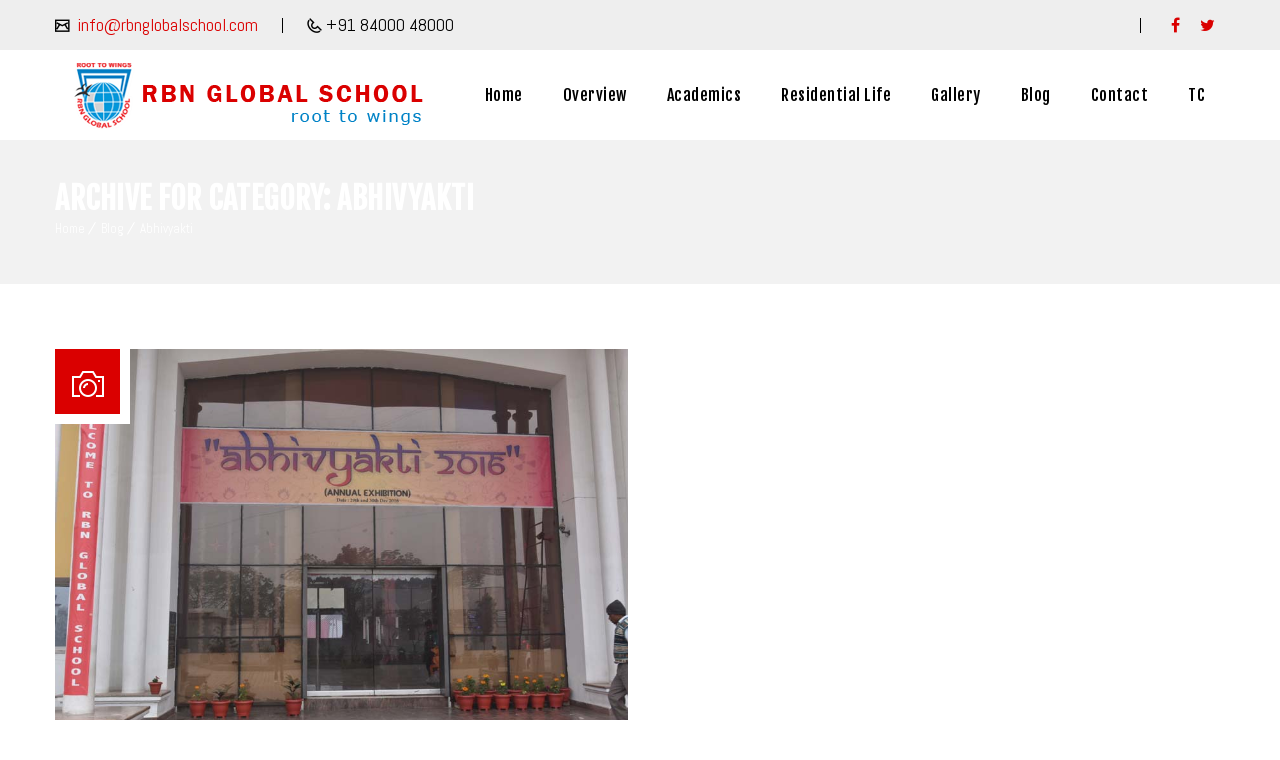

--- FILE ---
content_type: text/css
request_url: http://www.rbnglobalschool.com/wp-content/plugins/designthemes-university-addon/css/university.css?ver=5.9.12
body_size: 1838
content:
@charset "utf-8";
/* CSS Document */

	/* Inner Page */
	/*----*****---- << University >> ----*****----*/
	.dt-sc-faculty-sorting { float:left; clear:both; width:100%; margin:0px 0px 50px; padding:0px; text-align:center; }
	.dt-sc-faculty-sorting a { display:inline-block; margin:0px; padding:0px 10px 0px 8px; color:#798792; font-size:14px; font-weight:normal; line-height:15px; border-right:1px solid rgba(0, 0, 0, 0.1); }
	.dt-sc-faculty-sorting a:last-child { border-right:0px; }
	
	.dt-sc-faculty { float:left; margin:0px 0px 40px; padding:0px 0px 20px; width:100%; border-bottom:1px solid #e5e3d1; }
	.dt-sc-faculty .dt-sc-faculty-thumb { width:100%; margin:0px; padding:0px; float:left; position:relative; }
	.dt-sc-faculty .dt-sc-faculty-thumb a { display:block; line-height:0px; }
	.dt-sc-faculty .dt-sc-faculty-thumb-overlay { position:absolute; left:0px; top:0px; width:100%; height:100%; color:#ffffff; font-size:18px; font-weight:bold; text-align:center; opacity:0; }
	.dt-sc-faculty .dt-sc-faculty-thumb-overlay span { position:absolute; height:112px; top:0px; bottom:0px; left:0px; right:0px; margin:auto; }
	.dt-sc-faculty .dt-sc-faculty-thumb-overlay i { width:100%; display:inline-block; font-size:80px; color:rgba(0, 0, 0, 0.2); margin:0px 0px 20px; }
	.dt-sc-faculty .dt-sc-faculty-details { float:left; clear:both; margin:20px 0px 0px; padding:0px; }
	.dt-sc-faculty .dt-sc-faculty-details h5 { font-size:18px; text-transform:uppercase; margin-bottom:10px; }
	.dt-sc-faculty .dt-sc-faculty-details h6 { font-size:14px; font-weight:300; margin-bottom:5px; }
	.dt-sc-faculty .dt-sc-faculty-details p { font-size:14px; }
	.dt-sc-faculty .dt-sc-sociable { float:left; clear:both; margin:5px 0px 0px; }
	.dt-sc-faculty .dt-sc-sociable li { margin:0px 5px 0px 0px; }
	.dt-sc-faculty .dt-sc-sociable li a { font-size:16px; line-height:28px; color:#ffffff; width:28px; height:28px; background:#e5e3d1; } 
	.dt-sc-faculty .dt-sc-sociable li a:hover { background:#fcdb34; }
	
	.dt-sc-faculty .dt-sc-faculty-thumb-overlay { -webkit-transition:all 0.3s linear; -moz-transition:all 0.3s linear; -o-transition:all 0.3s linear; -ms-transition:all 0.3s linear; transition:all 0.3s linear; }
	.dt-sc-faculty:hover .dt-sc-faculty-thumb-overlay { opacity:1; }
	
	/* Faculty Single */
	.dt-sc-faculty-single { float:left; width:100%; clear:both; margin:0px; padding:0px; }
	/*.dt-sc-faculty-single .dt-sc-faculty { float:left; width:31%; margin:0px; }*/
	.dt-sc-faculty-single .dt-sc-faculty img { max-width:100%; }
	.dt-sc-faculty-single .dt-sc-faculty .dt-sc-faculty-details { text-align:center; width:100%; }
	.dt-sc-faculty-single .dt-sc-faculty .dt-sc-faculty-details h6 { margin-bottom:15px; }
	.dt-sc-faculty-single .dt-sc-faculty-details .dt-sc-sociable { width:100%; text-align:center; }
	.dt-sc-faculty-single .dt-sc-faculty-details .dt-sc-sociable li, .dt-sc-faculty-single .dt-sc-faculty-details .dt-sc-sociable li a { float:none; display:inline-block; }
	
	.dt-sc-faculty-single .dt-sc-faculty-single-details { float:left; width:69%; margin:0px; padding:0px 0px 0px 30px; box-sizing:border-box; }
	.dt-sc-faculty-single h5.dt-sc-faculty-role  { float:left; text-transform:uppercase; width:100%; position:relative; margin-bottom:25px; }	
	.dt-sc-faculty-single .dt-sc-faculty-single-meta { float:left; clear:both; margin:0px 0px 30px; padding:0px; width:100%; }
	.dt-sc-faculty-single .dt-sc-faculty-single-meta li { line-height:28px; float:left; display:block; clear:both; padding:10px 15px; color:#999999; width:100%; box-sizing:border-box; width:100%; }
	.dt-sc-faculty-single .dt-sc-faculty-single-meta li:nth-child(2n+1) { background:rgba(0, 0, 0, 0.05); }
	.dt-sc-faculty-single .dt-sc-faculty-single-meta li span { color:#222222; width:135px; float:left; }
	.dt-sc-faculty-single .dt-sc-faculty-single-meta li p { display:inline-block; margin:0px; }
	.dt-sc-faculty-single h6 { font-size:18px; font-weight:normal; }
	.dt-sc-faculty-single p { line-height:28px; }

	/* Inner Page Skin */
	/* Light Color */
	.dt-sc-faculty-sorting a:hover, .dt-sc-faculty-sorting a.active-sort { color:#0074bd; /*color:#1c3f55;*/ }
	.dt-sc-faculty .dt-sc-faculty-thumb-overlay { background:rgba(0, 116, 189, 0.9); }
	
	
	/* Inner Page */
	/* Courses */
	.dt-sc-course { width:100%; clear:both; margin:0px 0px 60px; padding:0px; float:left; }
	.dt-sc-course .dt-sc-course-thumb { float:left; width:100%; margin:0px; padding:0px; position:relative; overflow:hidden; line-height:0px; }
	.dt-sc-course .dt-sc-course-overlay { overflow:hidden; position:absolute; left:0px; top:0px; width:100%; height:100%; -webkit-transition:all 0.5s; -moz-transition:all 0.5s; -ms-transition:all 0.5s; -o-transition:all 0.5s; transition:all 0.5s; filter:alpha(opacity=0); opacity:0; }
	.dt-sc-course .dt-sc-course-overlay a { color:#463839; width:96px; height:19px; left:0px; right:0px; bottom:0px; top:0px; margin:auto; position:absolute; padding:11px 20px; font-size:16px; font-weight:normal; }
	.dt-sc-course .dt-sc-course-overlay a:hover { color:#463839; background:#ffffff; } 

	.dt-sc-course .dt-sc-course-thumb img { -webkit-transform: scale(1.1); -moz-transform: scale(1.1); -o-transform: scale(1.1); -ms-transform: scale(1.1); transform: scale(1.1); }
	.dt-sc-course:hover .dt-sc-course-thumb img { -webkit-transform: scale(1); -moz-transform: scale(1); -o-transform: scale(1); -ms-transform: scale(1); transform: scale(1); }

	.dt-sc-course .dt-sc-course-thumb img, .dt-sc-course .dt-sc-course-overlay, .dt-sc-course:hover .dt-sc-course-thumb .dt-sc-course-overlay, .dt-sc-course:hover .dt-sc-course-thumb img { -webkit-transition: all 0.5s ease; -moz-transition: all 0.5s ease; -o-transition: all 0.5s ease; -ms-transition: all 0.5s ease; transition: all 0.5s ease; }
	.dt-sc-course:hover .dt-sc-course-thumb .dt-sc-course-overlay { filter: alpha(opacity=100); opacity: 1; -webkit-user-select: none; -moz-user-select: none; -o-user-select: none; -ms-user-select: none; user-select: none; -webkit-touch-callout: none; -moz-touch-callout: none; -o-touch-callout: none; -ms-touch-callout: none; touch-callout: none;	-webkit-tap-highlight-color: transparent; -moz-tap-highlight-color: transparent; -o-tap-highlight-color: transparent; -ms-tap-highlight-color: transparent; tap-highlight-color: transparent;	}
	.dt-sc-course .dt-sc-course-overlay { -webkit-transform: rotateY(-180deg); -moz-transform: rotateY(-180deg); -o-transform: rotateY(-180deg); -ms-transform: rotateY(-180deg); transform: rotateY(-180deg); left: 0; top: 0; }
	.dt-sc-course:hover .dt-sc-course-thumb .dt-sc-course-overlay { -webkit-transform: rotateY(0deg); -moz-transform: rotateY(0deg); -o-transform: rotateY(0deg); -ms-transform: rotateY(0deg); transform: rotateY(0deg) }
	
	.dt-sc-course .dt-sc-course-details { float:left; clear:both; margin:20px 0px 0px; padding:0px; }
	.dt-sc-course .dt-sc-course-details h5 { font-size:16px; font-weight:bold; text-transform:uppercase; margin-bottom:10px; }
	.dt-sc-course .dt-sc-course-details .dt-sc-course-meta { float:left; clear:both; margin:0px; }
	.dt-sc-course .dt-sc-course-details .dt-sc-course-meta p { font-size:14px; margin-bottom:5px; }
	.dt-sc-course .dt-sc-course-details .dt-sc-course-meta p span { font-weight:bold; }
	.dt-sc-course .dt-sc-course-details .dt-sc-course-meta p i { color:rgba(0, 0, 0, 0.5); margin:0px 8px 0px 0px; }
	
	/*** Course Single ***/
	.dt-sc-course-single-details .dt-sc-course-meta { display:inline-block; width:100%; }
	.dt-sc-course-single-details .dt-sc-course-meta p > i { margin-right:5px; }
	.dt-sc-course-single.dt-sc-course .dt-sc-course-thumb { text-align:center; }
	.dt-sc-course-single.dt-sc-course .dt-sc-course-thumb img, .dt-sc-course-single.dt-sc-course:hover .dt-sc-course-thumb img {  transform: none; }
	
	/* No thumb */
	.dt-sc-course { margin-bottom:25px; }
	.dt-sc-course.no-course-thumb .dt-sc-course-details { margin-top:0px; }
	.dt-sc-course.no-course-thumb { padding:25px 30px; box-sizing:border-box; border:1px solid #e1e5e5; background:#fafcfc; }
	.dt-sc-course.no-course-thumb .dt-sc-course-details h5 { text-transform:none; margin-bottom:15px; font-weight:normal; }
	.dt-sc-course.no-course-thumb .dt-sc-course-details .dt-sc-course-meta p span { font-weight:normal; color:#463839; }
	.dt-sc-course.no-course-thumb .dt-sc-course-details .dt-sc-course-meta p:last-child { margin-bottom:3px; }
	
	/* Inner Page Skin */
	.dt-sc-course .dt-sc-course-overlay { background:rgba(28, 63, 85, 0.8); }
	
	/* Light Color */
	.dt-sc-course .dt-sc-course-details .dt-sc-course-meta p span, .dt-sc-course.no-course-thumb .dt-sc-course-details h5 a { color:#0074bd; }
	
	/* Secondary Color */
	.dt-sc-course .dt-sc-course-overlay a { background:#fcdb34; }

	/* Loading */
	.dt-sc-loading { position:relative; min-height:570px; width:100%; margin-bottom:20px; }
    .dt-sc-loading:before { position:absolute; left:0; top:0; width:100%; height:150px; display:inline-block; content: "\e69d"; font-family: 'Pe-icon-7-stroke'; color:rgba(0, 0, 0, 0.1); margin:auto; text-align:center; font-size:150px; vertical-align:middle; bottom:0; }
	
	.single-dt_faculties .container.fill-container, .single-dt_faculties .page-with-sidebar .container, .single-dt_courses .container.fill-container, .single-dt_courses .page-with-sidebar .container { width:100%; }